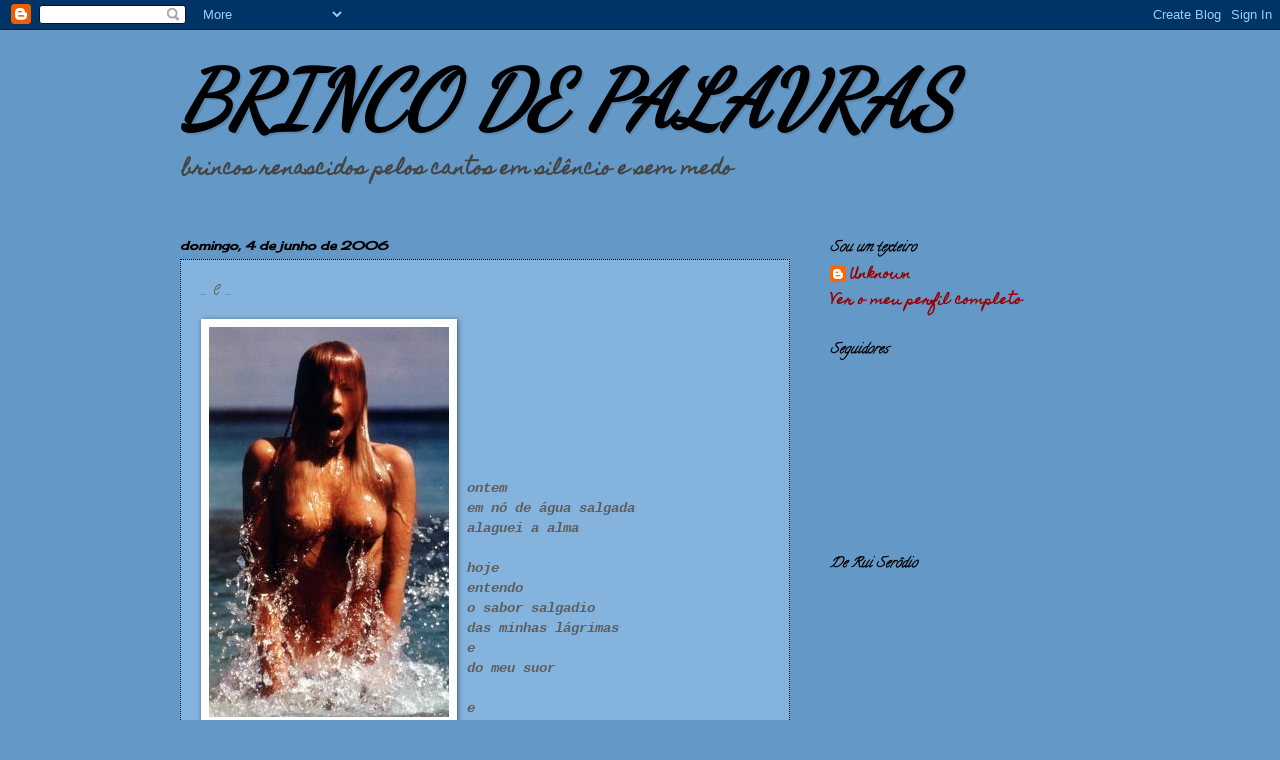

--- FILE ---
content_type: text/html; charset=UTF-8
request_url: https://brincosdepalavra.blogspot.com/2006/06/e.html?showComment=1149586620000
body_size: 12905
content:
<!DOCTYPE html>
<html class='v2' dir='ltr' lang='pt-PT'>
<head>
<link href='https://www.blogger.com/static/v1/widgets/335934321-css_bundle_v2.css' rel='stylesheet' type='text/css'/>
<meta content='width=1100' name='viewport'/>
<meta content='text/html; charset=UTF-8' http-equiv='Content-Type'/>
<meta content='blogger' name='generator'/>
<link href='https://brincosdepalavra.blogspot.com/favicon.ico' rel='icon' type='image/x-icon'/>
<link href='http://brincosdepalavra.blogspot.com/2006/06/e.html' rel='canonical'/>
<link rel="alternate" type="application/atom+xml" title="BRINCO DE PALAVRAS - Atom" href="https://brincosdepalavra.blogspot.com/feeds/posts/default" />
<link rel="alternate" type="application/rss+xml" title="BRINCO DE PALAVRAS - RSS" href="https://brincosdepalavra.blogspot.com/feeds/posts/default?alt=rss" />
<link rel="service.post" type="application/atom+xml" title="BRINCO DE PALAVRAS - Atom" href="https://www.blogger.com/feeds/22059098/posts/default" />

<link rel="alternate" type="application/atom+xml" title="BRINCO DE PALAVRAS - Atom" href="https://brincosdepalavra.blogspot.com/feeds/114941853478340869/comments/default" />
<!--Can't find substitution for tag [blog.ieCssRetrofitLinks]-->
<link href='http://photos1.blogger.com/blogger/7614/2238/320/pirelli_berlim_f_007.jpg' rel='image_src'/>
<meta content='http://brincosdepalavra.blogspot.com/2006/06/e.html' property='og:url'/>
<meta content='... e ...' property='og:title'/>
<meta content='ontem em nó de água salgada alaguei a alma hoje entendo o sabor salgadio das minhas lágrimas e do meu suor e na tua boca e nos teus lábios e...' property='og:description'/>
<meta content='https://lh3.googleusercontent.com/blogger_img_proxy/AEn0k_tpEaEXGCJPTnJ8Kh0bF6figAXAavZtRoF1DN0ZDNVXkYEoQm-hZOXI3pNB1sXGM1B_V02KAKMQjG_QEADF2xGAGN5FsmubdDs3Jfitr8nQQbIsFUHoKsrh8M_lzCl_g1k9OBGBqfQ_xLf38js=w1200-h630-p-k-no-nu' property='og:image'/>
<title>BRINCO DE PALAVRAS: ... e ...</title>
<style type='text/css'>@font-face{font-family:'Calligraffitti';font-style:normal;font-weight:400;font-display:swap;src:url(//fonts.gstatic.com/s/calligraffitti/v20/46k2lbT3XjDVqJw3DCmCFjE0vkFeOZdjppN_.woff2)format('woff2');unicode-range:U+0000-00FF,U+0131,U+0152-0153,U+02BB-02BC,U+02C6,U+02DA,U+02DC,U+0304,U+0308,U+0329,U+2000-206F,U+20AC,U+2122,U+2191,U+2193,U+2212,U+2215,U+FEFF,U+FFFD;}@font-face{font-family:'Cherry Cream Soda';font-style:normal;font-weight:400;font-display:swap;src:url(//fonts.gstatic.com/s/cherrycreamsoda/v21/UMBIrOxBrW6w2FFyi9paG0fdVdRciQd9A98ZD47H.woff2)format('woff2');unicode-range:U+0000-00FF,U+0131,U+0152-0153,U+02BB-02BC,U+02C6,U+02DA,U+02DC,U+0304,U+0308,U+0329,U+2000-206F,U+20AC,U+2122,U+2191,U+2193,U+2212,U+2215,U+FEFF,U+FFFD;}@font-face{font-family:'Dancing Script';font-style:normal;font-weight:400;font-display:swap;src:url(//fonts.gstatic.com/s/dancingscript/v29/If2cXTr6YS-zF4S-kcSWSVi_sxjsohD9F50Ruu7BMSo3Rep8hNX6plRPjLo.woff2)format('woff2');unicode-range:U+0102-0103,U+0110-0111,U+0128-0129,U+0168-0169,U+01A0-01A1,U+01AF-01B0,U+0300-0301,U+0303-0304,U+0308-0309,U+0323,U+0329,U+1EA0-1EF9,U+20AB;}@font-face{font-family:'Dancing Script';font-style:normal;font-weight:400;font-display:swap;src:url(//fonts.gstatic.com/s/dancingscript/v29/If2cXTr6YS-zF4S-kcSWSVi_sxjsohD9F50Ruu7BMSo3ROp8hNX6plRPjLo.woff2)format('woff2');unicode-range:U+0100-02BA,U+02BD-02C5,U+02C7-02CC,U+02CE-02D7,U+02DD-02FF,U+0304,U+0308,U+0329,U+1D00-1DBF,U+1E00-1E9F,U+1EF2-1EFF,U+2020,U+20A0-20AB,U+20AD-20C0,U+2113,U+2C60-2C7F,U+A720-A7FF;}@font-face{font-family:'Dancing Script';font-style:normal;font-weight:400;font-display:swap;src:url(//fonts.gstatic.com/s/dancingscript/v29/If2cXTr6YS-zF4S-kcSWSVi_sxjsohD9F50Ruu7BMSo3Sup8hNX6plRP.woff2)format('woff2');unicode-range:U+0000-00FF,U+0131,U+0152-0153,U+02BB-02BC,U+02C6,U+02DA,U+02DC,U+0304,U+0308,U+0329,U+2000-206F,U+20AC,U+2122,U+2191,U+2193,U+2212,U+2215,U+FEFF,U+FFFD;}@font-face{font-family:'Homemade Apple';font-style:normal;font-weight:400;font-display:swap;src:url(//fonts.gstatic.com/s/homemadeapple/v24/Qw3EZQFXECDrI2q789EKQZJob0x6XHgOiJM6.woff2)format('woff2');unicode-range:U+0000-00FF,U+0131,U+0152-0153,U+02BB-02BC,U+02C6,U+02DA,U+02DC,U+0304,U+0308,U+0329,U+2000-206F,U+20AC,U+2122,U+2191,U+2193,U+2212,U+2215,U+FEFF,U+FFFD;}</style>
<style id='page-skin-1' type='text/css'><!--
/*
-----------------------------------------------
Blogger Template Style
Name:     Watermark
Designer: Blogger
URL:      www.blogger.com
----------------------------------------------- */
/* Use this with templates/1ktemplate-*.html */
/* Content
----------------------------------------------- */
body {
font: normal bold 14px Homemade Apple;
color: #5e5e5e;
background: #6498c6 none no-repeat scroll center center;
}
html body .content-outer {
min-width: 0;
max-width: 100%;
width: 100%;
}
.content-outer {
font-size: 92%;
}
a:link {
text-decoration:none;
color: #990000;
}
a:visited {
text-decoration:none;
color: #990000;
}
a:hover {
text-decoration:underline;
color: #990000;
}
.body-fauxcolumns .cap-top {
margin-top: 30px;
background: #6498c6 none no-repeat scroll center center;
height: 121px;
}
.content-inner {
padding: 0;
}
/* Header
----------------------------------------------- */
.header-inner .Header .titlewrapper,
.header-inner .Header .descriptionwrapper {
padding-left: 20px;
padding-right: 20px;
}
.Header h1 {
font: italic bold 80px Dancing Script;
color: #000000;
text-shadow: 2px 2px rgba(0, 0, 0, .1);
}
.Header h1 a {
color: #000000;
}
.Header .description {
font-size: 140%;
color: #444444;
}
/* Tabs
----------------------------------------------- */
.tabs-inner .section {
margin: 0 20px;
}
.tabs-inner .PageList, .tabs-inner .LinkList, .tabs-inner .Labels {
margin-left: -11px;
margin-right: -11px;
background-color: transparent;
border-top: 0 solid #ffffff;
border-bottom: 0 solid #ffffff;
-moz-box-shadow: 0 0 0 rgba(0, 0, 0, .3);
-webkit-box-shadow: 0 0 0 rgba(0, 0, 0, .3);
-goog-ms-box-shadow: 0 0 0 rgba(0, 0, 0, .3);
box-shadow: 0 0 0 rgba(0, 0, 0, .3);
}
.tabs-inner .PageList .widget-content,
.tabs-inner .LinkList .widget-content,
.tabs-inner .Labels .widget-content {
margin: -3px -11px;
background: transparent none  no-repeat scroll right;
}
.tabs-inner .widget ul {
padding: 2px 25px;
max-height: 34px;
background: transparent none no-repeat scroll left;
}
.tabs-inner .widget li {
border: none;
}
.tabs-inner .widget li a {
display: inline-block;
padding: .25em 1em;
font: normal normal 8px Calligraffitti;
color: #000000;
border-right: 1px solid #3d85c6;
}
.tabs-inner .widget li:first-child a {
border-left: 1px solid #3d85c6;
}
.tabs-inner .widget li.selected a, .tabs-inner .widget li a:hover {
color: #000000;
}
/* Headings
----------------------------------------------- */
h2 {
font: italic bold 14px Calligraffitti;
color: #000000;
margin: 0 0 .5em;
}
h2.date-header {
font: italic bold 12px Cherry Cream Soda;
color: #000000;
}
/* Main
----------------------------------------------- */
.main-inner .column-center-inner,
.main-inner .column-left-inner,
.main-inner .column-right-inner {
padding: 0 5px;
}
.main-outer {
margin-top: 0;
background: transparent none no-repeat scroll top left;
}
.main-inner {
padding-top: 30px;
}
.main-cap-top {
position: relative;
}
.main-cap-top .cap-right {
position: absolute;
height: 0;
width: 100%;
bottom: 0;
background: transparent none repeat-x scroll bottom center;
}
.main-cap-top .cap-left {
position: absolute;
height: 245px;
width: 280px;
right: 0;
bottom: 0;
background: transparent none no-repeat scroll bottom left;
}
/* Posts
----------------------------------------------- */
.post-outer {
padding: 15px 20px;
margin: 0 0 25px;
background: #3381c6 url(https://resources.blogblog.com/blogblog/data/1kt/watermark/post_background_birds.png) repeat scroll top left;
_background-image: none;
border: dotted 1px #000000;
-moz-box-shadow: 0 0 0 rgba(0, 0, 0, .1);
-webkit-box-shadow: 0 0 0 rgba(0, 0, 0, .1);
-goog-ms-box-shadow: 0 0 0 rgba(0, 0, 0, .1);
box-shadow: 0 0 0 rgba(0, 0, 0, .1);
}
h3.post-title {
font: normal normal 20px Calligraffitti;
margin: 0;
}
.comments h4 {
font: normal normal 20px Calligraffitti;
margin: 1em 0 0;
}
.post-body {
font-size: 105%;
line-height: 1.5;
position: relative;
}
.post-header {
margin: 0 0 1em;
color: #990000;
}
.post-footer {
margin: 10px 0 0;
padding: 10px 0 0;
color: #990000;
border-top: dashed 1px #000000;
}
#blog-pager {
font-size: 140%
}
#comments .comment-author {
padding-top: 1.5em;
border-top: dashed 1px #000000;
background-position: 0 1.5em;
}
#comments .comment-author:first-child {
padding-top: 0;
border-top: none;
}
.avatar-image-container {
margin: .2em 0 0;
}
/* Comments
----------------------------------------------- */
.comments .comments-content .icon.blog-author {
background-repeat: no-repeat;
background-image: url([data-uri]);
}
.comments .comments-content .loadmore a {
border-top: 1px solid #000000;
border-bottom: 1px solid #000000;
}
.comments .continue {
border-top: 2px solid #000000;
}
/* Widgets
----------------------------------------------- */
.widget ul, .widget #ArchiveList ul.flat {
padding: 0;
list-style: none;
}
.widget ul li, .widget #ArchiveList ul.flat li {
padding: .35em 0;
text-indent: 0;
border-top: dashed 1px #000000;
}
.widget ul li:first-child, .widget #ArchiveList ul.flat li:first-child {
border-top: none;
}
.widget .post-body ul {
list-style: disc;
}
.widget .post-body ul li {
border: none;
}
.widget .zippy {
color: #000000;
}
.post-body img, .post-body .tr-caption-container, .Profile img, .Image img,
.BlogList .item-thumbnail img {
padding: 5px;
background: #fff;
-moz-box-shadow: 1px 1px 5px rgba(0, 0, 0, .5);
-webkit-box-shadow: 1px 1px 5px rgba(0, 0, 0, .5);
-goog-ms-box-shadow: 1px 1px 5px rgba(0, 0, 0, .5);
box-shadow: 1px 1px 5px rgba(0, 0, 0, .5);
}
.post-body img, .post-body .tr-caption-container {
padding: 8px;
}
.post-body .tr-caption-container {
color: #333333;
}
.post-body .tr-caption-container img {
padding: 0;
background: transparent;
border: none;
-moz-box-shadow: 0 0 0 rgba(0, 0, 0, .1);
-webkit-box-shadow: 0 0 0 rgba(0, 0, 0, .1);
-goog-ms-box-shadow: 0 0 0 rgba(0, 0, 0, .1);
box-shadow: 0 0 0 rgba(0, 0, 0, .1);
}
/* Footer
----------------------------------------------- */
.footer-outer {
color:#a2bdd0;
background: #00b488 url(https://resources.blogblog.com/blogblog/data/1kt/watermark/body_background_navigator.png) repeat scroll top left;
}
.footer-outer a {
color: #3d85c6;
}
.footer-outer a:visited {
color: #cc0000;
}
.footer-outer a:hover {
color: #cc0000;
}
.footer-outer .widget h2 {
color: #c3dcf0;
}
/* Mobile
----------------------------------------------- */
body.mobile  {
background-size: 100% auto;
}
.mobile .body-fauxcolumn-outer {
background: transparent none repeat scroll top left;
}
html .mobile .mobile-date-outer {
border-bottom: none;
background: #3381c6 url(https://resources.blogblog.com/blogblog/data/1kt/watermark/post_background_birds.png) repeat scroll top left;
_background-image: none;
margin-bottom: 10px;
}
.mobile .main-inner .date-outer {
padding: 0;
}
.mobile .main-inner .date-header {
margin: 10px;
}
.mobile .main-cap-top {
z-index: -1;
}
.mobile .content-outer {
font-size: 100%;
}
.mobile .post-outer {
padding: 10px;
}
.mobile .main-cap-top .cap-left {
background: transparent none no-repeat scroll bottom left;
}
.mobile .body-fauxcolumns .cap-top {
margin: 0;
}
.mobile-link-button {
background: #3381c6 url(https://resources.blogblog.com/blogblog/data/1kt/watermark/post_background_birds.png) repeat scroll top left;
}
.mobile-link-button a:link, .mobile-link-button a:visited {
color: #990000;
}
.mobile-index-date .date-header {
color: #000000;
}
.mobile-index-contents {
color: #5e5e5e;
}
.mobile .tabs-inner .section {
margin: 0;
}
.mobile .tabs-inner .PageList {
margin-left: 0;
margin-right: 0;
}
.mobile .tabs-inner .PageList .widget-content {
margin: 0;
color: #000000;
background: #3381c6 url(https://resources.blogblog.com/blogblog/data/1kt/watermark/post_background_birds.png) repeat scroll top left;
}
.mobile .tabs-inner .PageList .widget-content .pagelist-arrow {
border-left: 1px solid #3d85c6;
}

--></style>
<style id='template-skin-1' type='text/css'><!--
body {
min-width: 960px;
}
.content-outer, .content-fauxcolumn-outer, .region-inner {
min-width: 960px;
max-width: 960px;
_width: 960px;
}
.main-inner .columns {
padding-left: 0;
padding-right: 310px;
}
.main-inner .fauxcolumn-center-outer {
left: 0;
right: 310px;
/* IE6 does not respect left and right together */
_width: expression(this.parentNode.offsetWidth -
parseInt("0") -
parseInt("310px") + 'px');
}
.main-inner .fauxcolumn-left-outer {
width: 0;
}
.main-inner .fauxcolumn-right-outer {
width: 310px;
}
.main-inner .column-left-outer {
width: 0;
right: 100%;
margin-left: -0;
}
.main-inner .column-right-outer {
width: 310px;
margin-right: -310px;
}
#layout {
min-width: 0;
}
#layout .content-outer {
min-width: 0;
width: 800px;
}
#layout .region-inner {
min-width: 0;
width: auto;
}
body#layout div.add_widget {
padding: 8px;
}
body#layout div.add_widget a {
margin-left: 32px;
}
--></style>
<link href='https://www.blogger.com/dyn-css/authorization.css?targetBlogID=22059098&amp;zx=a18b3ca6-7219-41ee-ab0c-9ac76e0df58f' media='none' onload='if(media!=&#39;all&#39;)media=&#39;all&#39;' rel='stylesheet'/><noscript><link href='https://www.blogger.com/dyn-css/authorization.css?targetBlogID=22059098&amp;zx=a18b3ca6-7219-41ee-ab0c-9ac76e0df58f' rel='stylesheet'/></noscript>
<meta name='google-adsense-platform-account' content='ca-host-pub-1556223355139109'/>
<meta name='google-adsense-platform-domain' content='blogspot.com'/>

</head>
<body class='loading variant-birds'>
<div class='navbar section' id='navbar' name='Navbar'><div class='widget Navbar' data-version='1' id='Navbar1'><script type="text/javascript">
    function setAttributeOnload(object, attribute, val) {
      if(window.addEventListener) {
        window.addEventListener('load',
          function(){ object[attribute] = val; }, false);
      } else {
        window.attachEvent('onload', function(){ object[attribute] = val; });
      }
    }
  </script>
<div id="navbar-iframe-container"></div>
<script type="text/javascript" src="https://apis.google.com/js/platform.js"></script>
<script type="text/javascript">
      gapi.load("gapi.iframes:gapi.iframes.style.bubble", function() {
        if (gapi.iframes && gapi.iframes.getContext) {
          gapi.iframes.getContext().openChild({
              url: 'https://www.blogger.com/navbar/22059098?po\x3d114941853478340869\x26origin\x3dhttps://brincosdepalavra.blogspot.com',
              where: document.getElementById("navbar-iframe-container"),
              id: "navbar-iframe"
          });
        }
      });
    </script><script type="text/javascript">
(function() {
var script = document.createElement('script');
script.type = 'text/javascript';
script.src = '//pagead2.googlesyndication.com/pagead/js/google_top_exp.js';
var head = document.getElementsByTagName('head')[0];
if (head) {
head.appendChild(script);
}})();
</script>
</div></div>
<div class='body-fauxcolumns'>
<div class='fauxcolumn-outer body-fauxcolumn-outer'>
<div class='cap-top'>
<div class='cap-left'></div>
<div class='cap-right'></div>
</div>
<div class='fauxborder-left'>
<div class='fauxborder-right'></div>
<div class='fauxcolumn-inner'>
</div>
</div>
<div class='cap-bottom'>
<div class='cap-left'></div>
<div class='cap-right'></div>
</div>
</div>
</div>
<div class='content'>
<div class='content-fauxcolumns'>
<div class='fauxcolumn-outer content-fauxcolumn-outer'>
<div class='cap-top'>
<div class='cap-left'></div>
<div class='cap-right'></div>
</div>
<div class='fauxborder-left'>
<div class='fauxborder-right'></div>
<div class='fauxcolumn-inner'>
</div>
</div>
<div class='cap-bottom'>
<div class='cap-left'></div>
<div class='cap-right'></div>
</div>
</div>
</div>
<div class='content-outer'>
<div class='content-cap-top cap-top'>
<div class='cap-left'></div>
<div class='cap-right'></div>
</div>
<div class='fauxborder-left content-fauxborder-left'>
<div class='fauxborder-right content-fauxborder-right'></div>
<div class='content-inner'>
<header>
<div class='header-outer'>
<div class='header-cap-top cap-top'>
<div class='cap-left'></div>
<div class='cap-right'></div>
</div>
<div class='fauxborder-left header-fauxborder-left'>
<div class='fauxborder-right header-fauxborder-right'></div>
<div class='region-inner header-inner'>
<div class='header section' id='header' name='Cabeçalho'><div class='widget Header' data-version='1' id='Header1'>
<div id='header-inner'>
<div class='titlewrapper'>
<h1 class='title'>
<a href='https://brincosdepalavra.blogspot.com/'>
BRINCO DE PALAVRAS
</a>
</h1>
</div>
<div class='descriptionwrapper'>
<p class='description'><span>brincos renascidos  
pelos cantos 
em silêncio
e sem medo</span></p>
</div>
</div>
</div></div>
</div>
</div>
<div class='header-cap-bottom cap-bottom'>
<div class='cap-left'></div>
<div class='cap-right'></div>
</div>
</div>
</header>
<div class='tabs-outer'>
<div class='tabs-cap-top cap-top'>
<div class='cap-left'></div>
<div class='cap-right'></div>
</div>
<div class='fauxborder-left tabs-fauxborder-left'>
<div class='fauxborder-right tabs-fauxborder-right'></div>
<div class='region-inner tabs-inner'>
<div class='tabs no-items section' id='crosscol' name='Entre colunas'></div>
<div class='tabs no-items section' id='crosscol-overflow' name='Cross-Column 2'></div>
</div>
</div>
<div class='tabs-cap-bottom cap-bottom'>
<div class='cap-left'></div>
<div class='cap-right'></div>
</div>
</div>
<div class='main-outer'>
<div class='main-cap-top cap-top'>
<div class='cap-left'></div>
<div class='cap-right'></div>
</div>
<div class='fauxborder-left main-fauxborder-left'>
<div class='fauxborder-right main-fauxborder-right'></div>
<div class='region-inner main-inner'>
<div class='columns fauxcolumns'>
<div class='fauxcolumn-outer fauxcolumn-center-outer'>
<div class='cap-top'>
<div class='cap-left'></div>
<div class='cap-right'></div>
</div>
<div class='fauxborder-left'>
<div class='fauxborder-right'></div>
<div class='fauxcolumn-inner'>
</div>
</div>
<div class='cap-bottom'>
<div class='cap-left'></div>
<div class='cap-right'></div>
</div>
</div>
<div class='fauxcolumn-outer fauxcolumn-left-outer'>
<div class='cap-top'>
<div class='cap-left'></div>
<div class='cap-right'></div>
</div>
<div class='fauxborder-left'>
<div class='fauxborder-right'></div>
<div class='fauxcolumn-inner'>
</div>
</div>
<div class='cap-bottom'>
<div class='cap-left'></div>
<div class='cap-right'></div>
</div>
</div>
<div class='fauxcolumn-outer fauxcolumn-right-outer'>
<div class='cap-top'>
<div class='cap-left'></div>
<div class='cap-right'></div>
</div>
<div class='fauxborder-left'>
<div class='fauxborder-right'></div>
<div class='fauxcolumn-inner'>
</div>
</div>
<div class='cap-bottom'>
<div class='cap-left'></div>
<div class='cap-right'></div>
</div>
</div>
<!-- corrects IE6 width calculation -->
<div class='columns-inner'>
<div class='column-center-outer'>
<div class='column-center-inner'>
<div class='main section' id='main' name='Principal'><div class='widget Blog' data-version='1' id='Blog1'>
<div class='blog-posts hfeed'>

          <div class="date-outer">
        
<h2 class='date-header'><span>domingo, 4 de junho de 2006</span></h2>

          <div class="date-posts">
        
<div class='post-outer'>
<div class='post hentry uncustomized-post-template' itemprop='blogPost' itemscope='itemscope' itemtype='http://schema.org/BlogPosting'>
<meta content='http://photos1.blogger.com/blogger/7614/2238/320/pirelli_berlim_f_007.jpg' itemprop='image_url'/>
<meta content='22059098' itemprop='blogId'/>
<meta content='114941853478340869' itemprop='postId'/>
<a name='114941853478340869'></a>
<h3 class='post-title entry-title' itemprop='name'>
... e ...
</h3>
<div class='post-header'>
<div class='post-header-line-1'></div>
</div>
<div class='post-body entry-content' id='post-body-114941853478340869' itemprop='description articleBody'>
<a href="//photos1.blogger.com/blogger/7614/2238/1600/pirelli_berlim_f_007.jpg" onblur="try {parent.deselectBloggerImageGracefully();} catch(e) {}"><img alt="" border="0" src="//photos1.blogger.com/blogger/7614/2238/320/pirelli_berlim_f_007.jpg" style="margin: 0pt 10px 10px 0pt; float: left; cursor: pointer;"></a><br /><span style="font-family:courier new;"><span style="font-weight: bold;"><span style="font-style: italic;"><br /><br /><br /><br /></span></span></span><br /><span style="font-family:courier new;"><span style="font-weight: bold;"><span style="font-style: italic;"></span></span></span><br /><span style="font-family:courier new;"><span style="font-weight: bold;"><span style="font-style: italic;"></span></span></span><br /><span style="font-size:100%;"><span style="font-family:courier new;"><span style="font-weight: bold;"><span style="font-style: italic;">ontem<br />em nó de água salgada<br />alaguei a alma<br /><br />hoje<br />entendo<br />o sabor salgadio<br />das minhas lágrimas<br />e<br />do meu suor<br /><br />e<br />na tua boca<br />e<br />nos teus lábios<br />e<br />a sede do mar<br />e<br />a sede de mim em ti<br />e<br />a sede de ti em mim<br /><br />um nó<br />de água salgada<br />nesta manhã </span></span></span><br /></span><br /><span style="font-weight: bold;"><span style="font-style: italic;"><span style=";font-family:lucida grande;font-size:78%;"  >daniel</span> </span></span>
<div style='clear: both;'></div>
</div>
<div class='post-footer'>
<div class='post-footer-line post-footer-line-1'>
<span class='post-author vcard'>
Publicada por
<span class='fn' itemprop='author' itemscope='itemscope' itemtype='http://schema.org/Person'>
<meta content='https://www.blogger.com/profile/14830573545208760276' itemprop='url'/>
<a class='g-profile' href='https://www.blogger.com/profile/14830573545208760276' rel='author' title='author profile'>
<span itemprop='name'>Unknown</span>
</a>
</span>
</span>
<span class='post-timestamp'>
à(s)
<meta content='http://brincosdepalavra.blogspot.com/2006/06/e.html' itemprop='url'/>
<a class='timestamp-link' href='https://brincosdepalavra.blogspot.com/2006/06/e.html' rel='bookmark' title='permanent link'><abbr class='published' itemprop='datePublished' title='2006-06-04T11:53:00+01:00'>11:53</abbr></a>
</span>
<span class='post-comment-link'>
</span>
<span class='post-icons'>
<span class='item-action'>
<a href='https://www.blogger.com/email-post/22059098/114941853478340869' title='Enviar a mensagem por correio electrónico'>
<img alt='' class='icon-action' height='13' src='https://resources.blogblog.com/img/icon18_email.gif' width='18'/>
</a>
</span>
<span class='item-control blog-admin pid-1204735505'>
<a href='https://www.blogger.com/post-edit.g?blogID=22059098&postID=114941853478340869&from=pencil' title='Editar mensagem'>
<img alt='' class='icon-action' height='18' src='https://resources.blogblog.com/img/icon18_edit_allbkg.gif' width='18'/>
</a>
</span>
</span>
<div class='post-share-buttons goog-inline-block'>
</div>
</div>
<div class='post-footer-line post-footer-line-2'>
<span class='post-labels'>
</span>
</div>
<div class='post-footer-line post-footer-line-3'>
<span class='post-location'>
</span>
</div>
</div>
</div>
<div class='comments' id='comments'>
<a name='comments'></a>
<h4>11 comentários:</h4>
<div id='Blog1_comments-block-wrapper'>
<dl class='avatar-comment-indent' id='comments-block'>
<dt class='comment-author ' id='c114946193567871741'>
<a name='c114946193567871741'></a>
<div class="avatar-image-container vcard"><span dir="ltr"><a href="https://www.blogger.com/profile/17449440011561244203" target="" rel="nofollow" onclick="" class="avatar-hovercard" id="av-114946193567871741-17449440011561244203"><img src="https://resources.blogblog.com/img/blank.gif" width="35" height="35" class="delayLoad" style="display: none;" longdesc="//4.bp.blogspot.com/_VNb8vPZmrRM/S1nZtdLnKpI/AAAAAAAADJM/jpBtcpjwXw0/S45-s35/1238234497751_f.jpg" alt="" title="Carla">

<noscript><img src="//4.bp.blogspot.com/_VNb8vPZmrRM/S1nZtdLnKpI/AAAAAAAADJM/jpBtcpjwXw0/S45-s35/1238234497751_f.jpg" width="35" height="35" class="photo" alt=""></noscript></a></span></div>
<a href='https://www.blogger.com/profile/17449440011561244203' rel='nofollow'>Carla</a>
disse...
</dt>
<dd class='comment-body' id='Blog1_cmt-114946193567871741'>
<p>
Beijos e boa semana.
</p>
</dd>
<dd class='comment-footer'>
<span class='comment-timestamp'>
<a href='https://brincosdepalavra.blogspot.com/2006/06/e.html?showComment=1149461880000#c114946193567871741' title='comment permalink'>
domingo, 04 junho, 2006
</a>
<span class='item-control blog-admin pid-2078250173'>
<a class='comment-delete' href='https://www.blogger.com/comment/delete/22059098/114946193567871741' title='Eliminar comentário'>
<img src='https://resources.blogblog.com/img/icon_delete13.gif'/>
</a>
</span>
</span>
</dd>
<dt class='comment-author blog-author' id='c114948705580471087'>
<a name='c114948705580471087'></a>
<div class="avatar-image-container avatar-stock"><span dir="ltr"><a href="https://www.blogger.com/profile/14830573545208760276" target="" rel="nofollow" onclick="" class="avatar-hovercard" id="av-114948705580471087-14830573545208760276"><img src="//www.blogger.com/img/blogger_logo_round_35.png" width="35" height="35" alt="" title="Unknown">

</a></span></div>
<a href='https://www.blogger.com/profile/14830573545208760276' rel='nofollow'>Unknown</a>
disse...
</dt>
<dd class='comment-body' id='Blog1_cmt-114948705580471087'>
<p>
Obrigado.<BR/>Bom trabalho.<BR/><BR/>Outros.<BR/>daniel
</p>
</dd>
<dd class='comment-footer'>
<span class='comment-timestamp'>
<a href='https://brincosdepalavra.blogspot.com/2006/06/e.html?showComment=1149487020000#c114948705580471087' title='comment permalink'>
segunda-feira, 05 junho, 2006
</a>
<span class='item-control blog-admin pid-1204735505'>
<a class='comment-delete' href='https://www.blogger.com/comment/delete/22059098/114948705580471087' title='Eliminar comentário'>
<img src='https://resources.blogblog.com/img/icon_delete13.gif'/>
</a>
</span>
</span>
</dd>
<dt class='comment-author ' id='c114950184140805398'>
<a name='c114950184140805398'></a>
<div class="avatar-image-container vcard"><span dir="ltr"><a href="https://www.blogger.com/profile/15512578239478104975" target="" rel="nofollow" onclick="" class="avatar-hovercard" id="av-114950184140805398-15512578239478104975"><img src="https://resources.blogblog.com/img/blank.gif" width="35" height="35" class="delayLoad" style="display: none;" longdesc="//3.bp.blogspot.com/-SX9eGLnO8dI/UL-08RGMo0I/AAAAAAAAEX8/Gr-IJktBaVQ/s35/ANABELA.jpg" alt="" title="Belinha">

<noscript><img src="//3.bp.blogspot.com/-SX9eGLnO8dI/UL-08RGMo0I/AAAAAAAAEX8/Gr-IJktBaVQ/s35/ANABELA.jpg" width="35" height="35" class="photo" alt=""></noscript></a></span></div>
<a href='https://www.blogger.com/profile/15512578239478104975' rel='nofollow'>Belinha</a>
disse...
</dt>
<dd class='comment-body' id='Blog1_cmt-114950184140805398'>
<p>
Já não me lembro do sabor das lágrimas que tantas vezes lambi...<BR/>Obrigada por me recordares que são salgadas...<BR/><BR/>De sal, sei o sabor do suor e da areia da praia...<BR/><BR/>Gostei muito deste jogo de sentidos.<BR/>Beijo,<BR/>*Bely*
</p>
</dd>
<dd class='comment-footer'>
<span class='comment-timestamp'>
<a href='https://brincosdepalavra.blogspot.com/2006/06/e.html?showComment=1149501840000#c114950184140805398' title='comment permalink'>
segunda-feira, 05 junho, 2006
</a>
<span class='item-control blog-admin pid-336159918'>
<a class='comment-delete' href='https://www.blogger.com/comment/delete/22059098/114950184140805398' title='Eliminar comentário'>
<img src='https://resources.blogblog.com/img/icon_delete13.gif'/>
</a>
</span>
</span>
</dd>
<dt class='comment-author ' id='c114950398129263439'>
<a name='c114950398129263439'></a>
<div class="avatar-image-container avatar-stock"><span dir="ltr"><img src="//resources.blogblog.com/img/blank.gif" width="35" height="35" alt="" title="An&oacute;nimo">

</span></div>
Anónimo
disse...
</dt>
<dd class='comment-body' id='Blog1_cmt-114950398129263439'>
<p>
De sal conheço o sabor das minhas lágrimas!<BR/>De sal gosto mais o sabor dos corpos!<BR/>Bjs
</p>
</dd>
<dd class='comment-footer'>
<span class='comment-timestamp'>
<a href='https://brincosdepalavra.blogspot.com/2006/06/e.html?showComment=1149503940000#c114950398129263439' title='comment permalink'>
segunda-feira, 05 junho, 2006
</a>
<span class='item-control blog-admin pid-1687687086'>
<a class='comment-delete' href='https://www.blogger.com/comment/delete/22059098/114950398129263439' title='Eliminar comentário'>
<img src='https://resources.blogblog.com/img/icon_delete13.gif'/>
</a>
</span>
</span>
</dd>
<dt class='comment-author ' id='c114950551154266314'>
<a name='c114950551154266314'></a>
<div class="avatar-image-container avatar-stock"><span dir="ltr"><a href="https://www.blogger.com/profile/00267181269009500034" target="" rel="nofollow" onclick="" class="avatar-hovercard" id="av-114950551154266314-00267181269009500034"><img src="//www.blogger.com/img/blogger_logo_round_35.png" width="35" height="35" alt="" title="Unknown">

</a></span></div>
<a href='https://www.blogger.com/profile/00267181269009500034' rel='nofollow'>Unknown</a>
disse...
</dt>
<dd class='comment-body' id='Blog1_cmt-114950551154266314'>
<p>
perdi.me no nó de agua salgada... <BR/><BR/>beijo
</p>
</dd>
<dd class='comment-footer'>
<span class='comment-timestamp'>
<a href='https://brincosdepalavra.blogspot.com/2006/06/e.html?showComment=1149505500000#c114950551154266314' title='comment permalink'>
segunda-feira, 05 junho, 2006
</a>
<span class='item-control blog-admin pid-382913145'>
<a class='comment-delete' href='https://www.blogger.com/comment/delete/22059098/114950551154266314' title='Eliminar comentário'>
<img src='https://resources.blogblog.com/img/icon_delete13.gif'/>
</a>
</span>
</span>
</dd>
<dt class='comment-author ' id='c114950674675999612'>
<a name='c114950674675999612'></a>
<div class="avatar-image-container vcard"><span dir="ltr"><a href="https://www.blogger.com/profile/14962811567156719351" target="" rel="nofollow" onclick="" class="avatar-hovercard" id="av-114950674675999612-14962811567156719351"><img src="https://resources.blogblog.com/img/blank.gif" width="35" height="35" class="delayLoad" style="display: none;" longdesc="//2.bp.blogspot.com/_7zKn8CFDT4Y/ShhRWNxnk_I/AAAAAAAAANo/FsDaYrPQp4Q/S45-s35/varias%2Bfotos%2B021.JPG" alt="" title="lisa">

<noscript><img src="//2.bp.blogspot.com/_7zKn8CFDT4Y/ShhRWNxnk_I/AAAAAAAAANo/FsDaYrPQp4Q/S45-s35/varias%2Bfotos%2B021.JPG" width="35" height="35" class="photo" alt=""></noscript></a></span></div>
<a href='https://www.blogger.com/profile/14962811567156719351' rel='nofollow'>lisa</a>
disse...
</dt>
<dd class='comment-body' id='Blog1_cmt-114950674675999612'>
<p>
Alaguei a alma ao ler-te.<BR/><BR/>Beijo.
</p>
</dd>
<dd class='comment-footer'>
<span class='comment-timestamp'>
<a href='https://brincosdepalavra.blogspot.com/2006/06/e.html?showComment=1149506700000#c114950674675999612' title='comment permalink'>
segunda-feira, 05 junho, 2006
</a>
<span class='item-control blog-admin pid-806735002'>
<a class='comment-delete' href='https://www.blogger.com/comment/delete/22059098/114950674675999612' title='Eliminar comentário'>
<img src='https://resources.blogblog.com/img/icon_delete13.gif'/>
</a>
</span>
</span>
</dd>
<dt class='comment-author blog-author' id='c114958646273730870'>
<a name='c114958646273730870'></a>
<div class="avatar-image-container avatar-stock"><span dir="ltr"><a href="https://www.blogger.com/profile/14830573545208760276" target="" rel="nofollow" onclick="" class="avatar-hovercard" id="av-114958646273730870-14830573545208760276"><img src="//www.blogger.com/img/blogger_logo_round_35.png" width="35" height="35" alt="" title="Unknown">

</a></span></div>
<a href='https://www.blogger.com/profile/14830573545208760276' rel='nofollow'>Unknown</a>
disse...
</dt>
<dd class='comment-body' id='Blog1_cmt-114958646273730870'>
<p>
"belynha"<BR/>Partilho o sal, o "brinco" e os sentidos.<BR/><BR/>Outro.<BR/>daniel
</p>
</dd>
<dd class='comment-footer'>
<span class='comment-timestamp'>
<a href='https://brincosdepalavra.blogspot.com/2006/06/e.html?showComment=1149586440000#c114958646273730870' title='comment permalink'>
terça-feira, 06 junho, 2006
</a>
<span class='item-control blog-admin pid-1204735505'>
<a class='comment-delete' href='https://www.blogger.com/comment/delete/22059098/114958646273730870' title='Eliminar comentário'>
<img src='https://resources.blogblog.com/img/icon_delete13.gif'/>
</a>
</span>
</span>
</dd>
<dt class='comment-author blog-author' id='c114958667082450946'>
<a name='c114958667082450946'></a>
<div class="avatar-image-container avatar-stock"><span dir="ltr"><a href="https://www.blogger.com/profile/14830573545208760276" target="" rel="nofollow" onclick="" class="avatar-hovercard" id="av-114958667082450946-14830573545208760276"><img src="//www.blogger.com/img/blogger_logo_round_35.png" width="35" height="35" alt="" title="Unknown">

</a></span></div>
<a href='https://www.blogger.com/profile/14830573545208760276' rel='nofollow'>Unknown</a>
disse...
</dt>
<dd class='comment-body' id='Blog1_cmt-114958667082450946'>
<p>
"o'sanji"<BR/>O salgadio está nas lágrimas e nos corpos...e em.<BR/>Só no seu sabor se sabe quanto sem sal é, por voezes, a vida.
</p>
</dd>
<dd class='comment-footer'>
<span class='comment-timestamp'>
<a href='https://brincosdepalavra.blogspot.com/2006/06/e.html?showComment=1149586620000#c114958667082450946' title='comment permalink'>
terça-feira, 06 junho, 2006
</a>
<span class='item-control blog-admin pid-1204735505'>
<a class='comment-delete' href='https://www.blogger.com/comment/delete/22059098/114958667082450946' title='Eliminar comentário'>
<img src='https://resources.blogblog.com/img/icon_delete13.gif'/>
</a>
</span>
</span>
</dd>
<dt class='comment-author blog-author' id='c114958683226899013'>
<a name='c114958683226899013'></a>
<div class="avatar-image-container avatar-stock"><span dir="ltr"><a href="https://www.blogger.com/profile/14830573545208760276" target="" rel="nofollow" onclick="" class="avatar-hovercard" id="av-114958683226899013-14830573545208760276"><img src="//www.blogger.com/img/blogger_logo_round_35.png" width="35" height="35" alt="" title="Unknown">

</a></span></div>
<a href='https://www.blogger.com/profile/14830573545208760276' rel='nofollow'>Unknown</a>
disse...
</dt>
<dd class='comment-body' id='Blog1_cmt-114958683226899013'>
<p>
"ailéh"<BR/>Espero que te reencontres...<BR/><BR/>Outro.<BR/>daniel
</p>
</dd>
<dd class='comment-footer'>
<span class='comment-timestamp'>
<a href='https://brincosdepalavra.blogspot.com/2006/06/e.html?showComment=1149586800000#c114958683226899013' title='comment permalink'>
terça-feira, 06 junho, 2006
</a>
<span class='item-control blog-admin pid-1204735505'>
<a class='comment-delete' href='https://www.blogger.com/comment/delete/22059098/114958683226899013' title='Eliminar comentário'>
<img src='https://resources.blogblog.com/img/icon_delete13.gif'/>
</a>
</span>
</span>
</dd>
<dt class='comment-author blog-author' id='c114958691488431545'>
<a name='c114958691488431545'></a>
<div class="avatar-image-container avatar-stock"><span dir="ltr"><a href="https://www.blogger.com/profile/14830573545208760276" target="" rel="nofollow" onclick="" class="avatar-hovercard" id="av-114958691488431545-14830573545208760276"><img src="//www.blogger.com/img/blogger_logo_round_35.png" width="35" height="35" alt="" title="Unknown">

</a></span></div>
<a href='https://www.blogger.com/profile/14830573545208760276' rel='nofollow'>Unknown</a>
disse...
</dt>
<dd class='comment-body' id='Blog1_cmt-114958691488431545'>
<p>
"lisa"<BR/>Frescura? Gelo?<BR/><BR/>Outro.<BR/>daniel
</p>
</dd>
<dd class='comment-footer'>
<span class='comment-timestamp'>
<a href='https://brincosdepalavra.blogspot.com/2006/06/e.html?showComment=1149586860000#c114958691488431545' title='comment permalink'>
terça-feira, 06 junho, 2006
</a>
<span class='item-control blog-admin pid-1204735505'>
<a class='comment-delete' href='https://www.blogger.com/comment/delete/22059098/114958691488431545' title='Eliminar comentário'>
<img src='https://resources.blogblog.com/img/icon_delete13.gif'/>
</a>
</span>
</span>
</dd>
<dt class='comment-author ' id='c115004183429324295'>
<a name='c115004183429324295'></a>
<div class="avatar-image-container avatar-stock"><span dir="ltr"><img src="//resources.blogblog.com/img/blank.gif" width="35" height="35" alt="" title="An&oacute;nimo">

</span></div>
Anónimo
disse...
</dt>
<dd class='comment-body' id='Blog1_cmt-115004183429324295'>
<p>
I say briefly: Best! Useful information. Good job guys.<BR/><A HREF="http://447.tagn.info/" REL="nofollow">&raquo;</A>
</p>
</dd>
<dd class='comment-footer'>
<span class='comment-timestamp'>
<a href='https://brincosdepalavra.blogspot.com/2006/06/e.html?showComment=1150041780000#c115004183429324295' title='comment permalink'>
domingo, 11 junho, 2006
</a>
<span class='item-control blog-admin pid-1687687086'>
<a class='comment-delete' href='https://www.blogger.com/comment/delete/22059098/115004183429324295' title='Eliminar comentário'>
<img src='https://resources.blogblog.com/img/icon_delete13.gif'/>
</a>
</span>
</span>
</dd>
</dl>
</div>
<p class='comment-footer'>
<a href='https://www.blogger.com/comment/fullpage/post/22059098/114941853478340869' onclick='javascript:window.open(this.href, "bloggerPopup", "toolbar=0,location=0,statusbar=1,menubar=0,scrollbars=yes,width=640,height=500"); return false;'>Enviar um comentário</a>
</p>
</div>
</div>

        </div></div>
      
</div>
<div class='blog-pager' id='blog-pager'>
<span id='blog-pager-newer-link'>
<a class='blog-pager-newer-link' href='https://brincosdepalavra.blogspot.com/2006/06/dilogo-um.html' id='Blog1_blog-pager-newer-link' title='Mensagem mais recente'>Mensagem mais recente</a>
</span>
<span id='blog-pager-older-link'>
<a class='blog-pager-older-link' href='https://brincosdepalavra.blogspot.com/2006/06/o-texto-que-ela-no-ler.html' id='Blog1_blog-pager-older-link' title='Mensagem antiga'>Mensagem antiga</a>
</span>
<a class='home-link' href='https://brincosdepalavra.blogspot.com/'>Página inicial</a>
</div>
<div class='clear'></div>
<div class='post-feeds'>
<div class='feed-links'>
Subscrever:
<a class='feed-link' href='https://brincosdepalavra.blogspot.com/feeds/114941853478340869/comments/default' target='_blank' type='application/atom+xml'>Enviar feedback (Atom)</a>
</div>
</div>
</div></div>
</div>
</div>
<div class='column-left-outer'>
<div class='column-left-inner'>
<aside>
</aside>
</div>
</div>
<div class='column-right-outer'>
<div class='column-right-inner'>
<aside>
<div class='sidebar section' id='sidebar-right-1'><div class='widget Profile' data-version='1' id='Profile1'>
<h2>Sou um texteiro</h2>
<div class='widget-content'>
<dl class='profile-datablock'>
<dt class='profile-data'>
<a class='profile-name-link g-profile' href='https://www.blogger.com/profile/14830573545208760276' rel='author' style='background-image: url(//www.blogger.com/img/logo-16.png);'>
Unknown
</a>
</dt>
<dd class='profile-data'>
</dd>
</dl>
<a class='profile-link' href='https://www.blogger.com/profile/14830573545208760276' rel='author'>Ver o meu perfil completo</a>
<div class='clear'></div>
</div>
</div><div class='widget Followers' data-version='1' id='Followers1'>
<h2 class='title'>Seguidores</h2>
<div class='widget-content'>
<div id='Followers1-wrapper'>
<div style='margin-right:2px;'>
<div><script type="text/javascript" src="https://apis.google.com/js/platform.js"></script>
<div id="followers-iframe-container"></div>
<script type="text/javascript">
    window.followersIframe = null;
    function followersIframeOpen(url) {
      gapi.load("gapi.iframes", function() {
        if (gapi.iframes && gapi.iframes.getContext) {
          window.followersIframe = gapi.iframes.getContext().openChild({
            url: url,
            where: document.getElementById("followers-iframe-container"),
            messageHandlersFilter: gapi.iframes.CROSS_ORIGIN_IFRAMES_FILTER,
            messageHandlers: {
              '_ready': function(obj) {
                window.followersIframe.getIframeEl().height = obj.height;
              },
              'reset': function() {
                window.followersIframe.close();
                followersIframeOpen("https://www.blogger.com/followers/frame/22059098?colors\x3dCgt0cmFuc3BhcmVudBILdHJhbnNwYXJlbnQaByM1ZTVlNWUiByM5OTAwMDAqC3RyYW5zcGFyZW50MgcjMDAwMDAwOgcjNWU1ZTVlQgcjOTkwMDAwSgcjMDAwMDAwUgcjOTkwMDAwWgt0cmFuc3BhcmVudA%3D%3D\x26pageSize\x3d21\x26hl\x3dpt-PT\x26origin\x3dhttps://brincosdepalavra.blogspot.com");
              },
              'open': function(url) {
                window.followersIframe.close();
                followersIframeOpen(url);
              }
            }
          });
        }
      });
    }
    followersIframeOpen("https://www.blogger.com/followers/frame/22059098?colors\x3dCgt0cmFuc3BhcmVudBILdHJhbnNwYXJlbnQaByM1ZTVlNWUiByM5OTAwMDAqC3RyYW5zcGFyZW50MgcjMDAwMDAwOgcjNWU1ZTVlQgcjOTkwMDAwSgcjMDAwMDAwUgcjOTkwMDAwWgt0cmFuc3BhcmVudA%3D%3D\x26pageSize\x3d21\x26hl\x3dpt-PT\x26origin\x3dhttps://brincosdepalavra.blogspot.com");
  </script></div>
</div>
</div>
<div class='clear'></div>
</div>
</div><div class='widget HTML' data-version='1' id='HTML1'>
<h2 class='title'>De Rui Serôdio</h2>
<div class='widget-content'>
<iframe name="fairplayer" scrolling="no" frameborder="0" width="160" height="240" src="http://official.fm/tracks/296334?fairplayer=standard&autoplay=1"></iframe>
</div>
<div class='clear'></div>
</div><div class='widget BlogArchive' data-version='1' id='BlogArchive1'>
<h2>Arquivo do blogue</h2>
<div class='widget-content'>
<div id='ArchiveList'>
<div id='BlogArchive1_ArchiveList'>
<ul class='hierarchy'>
<li class='archivedate collapsed'>
<a class='toggle' href='javascript:void(0)'>
<span class='zippy'>

        &#9658;&#160;
      
</span>
</a>
<a class='post-count-link' href='https://brincosdepalavra.blogspot.com/2008/'>
2008
</a>
<span class='post-count' dir='ltr'>(10)</span>
<ul class='hierarchy'>
<li class='archivedate collapsed'>
<a class='toggle' href='javascript:void(0)'>
<span class='zippy'>

        &#9658;&#160;
      
</span>
</a>
<a class='post-count-link' href='https://brincosdepalavra.blogspot.com/2008/03/'>
março
</a>
<span class='post-count' dir='ltr'>(1)</span>
</li>
</ul>
<ul class='hierarchy'>
<li class='archivedate collapsed'>
<a class='toggle' href='javascript:void(0)'>
<span class='zippy'>

        &#9658;&#160;
      
</span>
</a>
<a class='post-count-link' href='https://brincosdepalavra.blogspot.com/2008/02/'>
fevereiro
</a>
<span class='post-count' dir='ltr'>(2)</span>
</li>
</ul>
<ul class='hierarchy'>
<li class='archivedate collapsed'>
<a class='toggle' href='javascript:void(0)'>
<span class='zippy'>

        &#9658;&#160;
      
</span>
</a>
<a class='post-count-link' href='https://brincosdepalavra.blogspot.com/2008/01/'>
janeiro
</a>
<span class='post-count' dir='ltr'>(7)</span>
</li>
</ul>
</li>
</ul>
<ul class='hierarchy'>
<li class='archivedate collapsed'>
<a class='toggle' href='javascript:void(0)'>
<span class='zippy'>

        &#9658;&#160;
      
</span>
</a>
<a class='post-count-link' href='https://brincosdepalavra.blogspot.com/2007/'>
2007
</a>
<span class='post-count' dir='ltr'>(156)</span>
<ul class='hierarchy'>
<li class='archivedate collapsed'>
<a class='toggle' href='javascript:void(0)'>
<span class='zippy'>

        &#9658;&#160;
      
</span>
</a>
<a class='post-count-link' href='https://brincosdepalavra.blogspot.com/2007/12/'>
dezembro
</a>
<span class='post-count' dir='ltr'>(9)</span>
</li>
</ul>
<ul class='hierarchy'>
<li class='archivedate collapsed'>
<a class='toggle' href='javascript:void(0)'>
<span class='zippy'>

        &#9658;&#160;
      
</span>
</a>
<a class='post-count-link' href='https://brincosdepalavra.blogspot.com/2007/11/'>
novembro
</a>
<span class='post-count' dir='ltr'>(10)</span>
</li>
</ul>
<ul class='hierarchy'>
<li class='archivedate collapsed'>
<a class='toggle' href='javascript:void(0)'>
<span class='zippy'>

        &#9658;&#160;
      
</span>
</a>
<a class='post-count-link' href='https://brincosdepalavra.blogspot.com/2007/10/'>
outubro
</a>
<span class='post-count' dir='ltr'>(11)</span>
</li>
</ul>
<ul class='hierarchy'>
<li class='archivedate collapsed'>
<a class='toggle' href='javascript:void(0)'>
<span class='zippy'>

        &#9658;&#160;
      
</span>
</a>
<a class='post-count-link' href='https://brincosdepalavra.blogspot.com/2007/09/'>
setembro
</a>
<span class='post-count' dir='ltr'>(9)</span>
</li>
</ul>
<ul class='hierarchy'>
<li class='archivedate collapsed'>
<a class='toggle' href='javascript:void(0)'>
<span class='zippy'>

        &#9658;&#160;
      
</span>
</a>
<a class='post-count-link' href='https://brincosdepalavra.blogspot.com/2007/08/'>
agosto
</a>
<span class='post-count' dir='ltr'>(10)</span>
</li>
</ul>
<ul class='hierarchy'>
<li class='archivedate collapsed'>
<a class='toggle' href='javascript:void(0)'>
<span class='zippy'>

        &#9658;&#160;
      
</span>
</a>
<a class='post-count-link' href='https://brincosdepalavra.blogspot.com/2007/07/'>
julho
</a>
<span class='post-count' dir='ltr'>(11)</span>
</li>
</ul>
<ul class='hierarchy'>
<li class='archivedate collapsed'>
<a class='toggle' href='javascript:void(0)'>
<span class='zippy'>

        &#9658;&#160;
      
</span>
</a>
<a class='post-count-link' href='https://brincosdepalavra.blogspot.com/2007/06/'>
junho
</a>
<span class='post-count' dir='ltr'>(12)</span>
</li>
</ul>
<ul class='hierarchy'>
<li class='archivedate collapsed'>
<a class='toggle' href='javascript:void(0)'>
<span class='zippy'>

        &#9658;&#160;
      
</span>
</a>
<a class='post-count-link' href='https://brincosdepalavra.blogspot.com/2007/05/'>
maio
</a>
<span class='post-count' dir='ltr'>(13)</span>
</li>
</ul>
<ul class='hierarchy'>
<li class='archivedate collapsed'>
<a class='toggle' href='javascript:void(0)'>
<span class='zippy'>

        &#9658;&#160;
      
</span>
</a>
<a class='post-count-link' href='https://brincosdepalavra.blogspot.com/2007/04/'>
abril
</a>
<span class='post-count' dir='ltr'>(19)</span>
</li>
</ul>
<ul class='hierarchy'>
<li class='archivedate collapsed'>
<a class='toggle' href='javascript:void(0)'>
<span class='zippy'>

        &#9658;&#160;
      
</span>
</a>
<a class='post-count-link' href='https://brincosdepalavra.blogspot.com/2007/03/'>
março
</a>
<span class='post-count' dir='ltr'>(18)</span>
</li>
</ul>
<ul class='hierarchy'>
<li class='archivedate collapsed'>
<a class='toggle' href='javascript:void(0)'>
<span class='zippy'>

        &#9658;&#160;
      
</span>
</a>
<a class='post-count-link' href='https://brincosdepalavra.blogspot.com/2007/02/'>
fevereiro
</a>
<span class='post-count' dir='ltr'>(20)</span>
</li>
</ul>
<ul class='hierarchy'>
<li class='archivedate collapsed'>
<a class='toggle' href='javascript:void(0)'>
<span class='zippy'>

        &#9658;&#160;
      
</span>
</a>
<a class='post-count-link' href='https://brincosdepalavra.blogspot.com/2007/01/'>
janeiro
</a>
<span class='post-count' dir='ltr'>(14)</span>
</li>
</ul>
</li>
</ul>
<ul class='hierarchy'>
<li class='archivedate expanded'>
<a class='toggle' href='javascript:void(0)'>
<span class='zippy toggle-open'>

        &#9660;&#160;
      
</span>
</a>
<a class='post-count-link' href='https://brincosdepalavra.blogspot.com/2006/'>
2006
</a>
<span class='post-count' dir='ltr'>(238)</span>
<ul class='hierarchy'>
<li class='archivedate collapsed'>
<a class='toggle' href='javascript:void(0)'>
<span class='zippy'>

        &#9658;&#160;
      
</span>
</a>
<a class='post-count-link' href='https://brincosdepalavra.blogspot.com/2006/12/'>
dezembro
</a>
<span class='post-count' dir='ltr'>(13)</span>
</li>
</ul>
<ul class='hierarchy'>
<li class='archivedate collapsed'>
<a class='toggle' href='javascript:void(0)'>
<span class='zippy'>

        &#9658;&#160;
      
</span>
</a>
<a class='post-count-link' href='https://brincosdepalavra.blogspot.com/2006/11/'>
novembro
</a>
<span class='post-count' dir='ltr'>(18)</span>
</li>
</ul>
<ul class='hierarchy'>
<li class='archivedate collapsed'>
<a class='toggle' href='javascript:void(0)'>
<span class='zippy'>

        &#9658;&#160;
      
</span>
</a>
<a class='post-count-link' href='https://brincosdepalavra.blogspot.com/2006/10/'>
outubro
</a>
<span class='post-count' dir='ltr'>(17)</span>
</li>
</ul>
<ul class='hierarchy'>
<li class='archivedate collapsed'>
<a class='toggle' href='javascript:void(0)'>
<span class='zippy'>

        &#9658;&#160;
      
</span>
</a>
<a class='post-count-link' href='https://brincosdepalavra.blogspot.com/2006/09/'>
setembro
</a>
<span class='post-count' dir='ltr'>(14)</span>
</li>
</ul>
<ul class='hierarchy'>
<li class='archivedate collapsed'>
<a class='toggle' href='javascript:void(0)'>
<span class='zippy'>

        &#9658;&#160;
      
</span>
</a>
<a class='post-count-link' href='https://brincosdepalavra.blogspot.com/2006/08/'>
agosto
</a>
<span class='post-count' dir='ltr'>(11)</span>
</li>
</ul>
<ul class='hierarchy'>
<li class='archivedate collapsed'>
<a class='toggle' href='javascript:void(0)'>
<span class='zippy'>

        &#9658;&#160;
      
</span>
</a>
<a class='post-count-link' href='https://brincosdepalavra.blogspot.com/2006/07/'>
julho
</a>
<span class='post-count' dir='ltr'>(19)</span>
</li>
</ul>
<ul class='hierarchy'>
<li class='archivedate expanded'>
<a class='toggle' href='javascript:void(0)'>
<span class='zippy toggle-open'>

        &#9660;&#160;
      
</span>
</a>
<a class='post-count-link' href='https://brincosdepalavra.blogspot.com/2006/06/'>
junho
</a>
<span class='post-count' dir='ltr'>(31)</span>
<ul class='posts'>
<li><a href='https://brincosdepalavra.blogspot.com/2006/06/monstros.html'>monstros</a></li>
<li><a href='https://brincosdepalavra.blogspot.com/2006/06/palavra-meu-amor.html'>Palavra, meu amor!</a></li>
<li><a href='https://brincosdepalavra.blogspot.com/2006/06/trs-pontos-s-trs.html'>...  três pontos... só três...</a></li>
<li><a href='https://brincosdepalavra.blogspot.com/2006/06/quando-te-contemplo.html'>quando te contemplo...</a></li>
<li><a href='https://brincosdepalavra.blogspot.com/2006/06/um-olhar-com-as-mos.html'>Um olhar com as mãos...</a></li>
<li><a href='https://brincosdepalavra.blogspot.com/2006/06/dilogo-dois.html'>diálogo dois...</a></li>
<li><a href='https://brincosdepalavra.blogspot.com/2006/06/olhar-para-carta-de-amor.html'>olhar para carta de amor</a></li>
<li><a href='https://brincosdepalavra.blogspot.com/2006/06/amor-bandido.html'>amor bandido...</a></li>
<li><a href='https://brincosdepalavra.blogspot.com/2006/06/uma-laranja-sobre-mesa.html'>uma laranja sobre a mesa...</a></li>
<li><a href='https://brincosdepalavra.blogspot.com/2006/06/raio-de-luar-em-gota-de-orvalho.html'>raio de luar em gota de orvalho</a></li>
<li><a href='https://brincosdepalavra.blogspot.com/2006/06/mais-poder-s-palavras.html'>Mais poder às palavras...</a></li>
<li><a href='https://brincosdepalavra.blogspot.com/2006/06/no-encontro.html'>No encontro...</a></li>
<li><a href='https://brincosdepalavra.blogspot.com/2006/06/meia-palavra-basta.html'>meia-palavra basta...</a></li>
<li><a href='https://brincosdepalavra.blogspot.com/2006/06/o-co-e-as-curvas-chuva.html'>o cão e as curvas à chuva</a></li>
<li><a href='https://brincosdepalavra.blogspot.com/2006/06/fbula-do-lobo-esfaimado.html'>A fábula do lobo esfaimado</a></li>
<li><a href='https://brincosdepalavra.blogspot.com/2006/06/no-me-matem-as-palavras-eu-morro.html'>não me matem as palavras... eu morro</a></li>
<li><a href='https://brincosdepalavra.blogspot.com/2006/06/sintaxe-de-um-beijo.html'>sintaxe de um beijo</a></li>
<li><a href='https://brincosdepalavra.blogspot.com/2006/06/da-ndoa-seda-ou-o-tempo-da-espera.html'>da nódoa à seda ou o tempo da espera</a></li>
<li><a href='https://brincosdepalavra.blogspot.com/2006/06/garantiu-me-dor.html'>garantiu-me a dor....</a></li>
<li><a href='https://brincosdepalavra.blogspot.com/2006/06/personagem-entre-personagens.html'>personagem entre personagens</a></li>
<li><a href='https://brincosdepalavra.blogspot.com/2006/06/e-propsito-para-qu-promessas-se-bastam.html'>e a propósito... para quê promessas se bastam...</a></li>
<li><a href='https://brincosdepalavra.blogspot.com/2006/06/mais-que-o-impossvel.html'>mais que o impossível</a></li>
<li><a href='https://brincosdepalavra.blogspot.com/2006/06/um-doce.html'>Um doce</a></li>
<li><a href='https://brincosdepalavra.blogspot.com/2006/06/texto-nu-e-cru.html'>texto nu e cru</a></li>
<li><a href='https://brincosdepalavra.blogspot.com/2006/06/mulher-meu-mar.html'>mulher... meu mar</a></li>
<li><a href='https://brincosdepalavra.blogspot.com/2006/06/sadas-de-um-beco-sem-sada.html'>saídas de um beco sem saída</a></li>
<li><a href='https://brincosdepalavra.blogspot.com/2006/06/dilogo-um.html'>diálogo um...</a></li>
<li><a href='https://brincosdepalavra.blogspot.com/2006/06/e.html'>... e ...</a></li>
<li><a href='https://brincosdepalavra.blogspot.com/2006/06/o-texto-que-ela-no-ler.html'>... o texto que ela não lerá...</a></li>
<li><a href='https://brincosdepalavra.blogspot.com/2006/06/e-se-os-lbios.html'>... e se os lábios...</a></li>
<li><a href='https://brincosdepalavra.blogspot.com/2006/06/mais-um-dia-o-teu.html'>mais um dia... o teu</a></li>
</ul>
</li>
</ul>
<ul class='hierarchy'>
<li class='archivedate collapsed'>
<a class='toggle' href='javascript:void(0)'>
<span class='zippy'>

        &#9658;&#160;
      
</span>
</a>
<a class='post-count-link' href='https://brincosdepalavra.blogspot.com/2006/05/'>
maio
</a>
<span class='post-count' dir='ltr'>(31)</span>
</li>
</ul>
<ul class='hierarchy'>
<li class='archivedate collapsed'>
<a class='toggle' href='javascript:void(0)'>
<span class='zippy'>

        &#9658;&#160;
      
</span>
</a>
<a class='post-count-link' href='https://brincosdepalavra.blogspot.com/2006/04/'>
abril
</a>
<span class='post-count' dir='ltr'>(30)</span>
</li>
</ul>
<ul class='hierarchy'>
<li class='archivedate collapsed'>
<a class='toggle' href='javascript:void(0)'>
<span class='zippy'>

        &#9658;&#160;
      
</span>
</a>
<a class='post-count-link' href='https://brincosdepalavra.blogspot.com/2006/03/'>
março
</a>
<span class='post-count' dir='ltr'>(31)</span>
</li>
</ul>
<ul class='hierarchy'>
<li class='archivedate collapsed'>
<a class='toggle' href='javascript:void(0)'>
<span class='zippy'>

        &#9658;&#160;
      
</span>
</a>
<a class='post-count-link' href='https://brincosdepalavra.blogspot.com/2006/02/'>
fevereiro
</a>
<span class='post-count' dir='ltr'>(23)</span>
</li>
</ul>
</li>
</ul>
</div>
</div>
<div class='clear'></div>
</div>
</div></div>
</aside>
</div>
</div>
</div>
<div style='clear: both'></div>
<!-- columns -->
</div>
<!-- main -->
</div>
</div>
<div class='main-cap-bottom cap-bottom'>
<div class='cap-left'></div>
<div class='cap-right'></div>
</div>
</div>
<footer>
<div class='footer-outer'>
<div class='footer-cap-top cap-top'>
<div class='cap-left'></div>
<div class='cap-right'></div>
</div>
<div class='fauxborder-left footer-fauxborder-left'>
<div class='fauxborder-right footer-fauxborder-right'></div>
<div class='region-inner footer-inner'>
<div class='foot no-items section' id='footer-1'></div>
<table border='0' cellpadding='0' cellspacing='0' class='section-columns columns-2'>
<tbody>
<tr>
<td class='first columns-cell'>
<div class='foot no-items section' id='footer-2-1'></div>
</td>
<td class='columns-cell'>
<div class='foot no-items section' id='footer-2-2'></div>
</td>
</tr>
</tbody>
</table>
<!-- outside of the include in order to lock Attribution widget -->
<div class='foot section' id='footer-3' name='Rodapé'><div class='widget Attribution' data-version='1' id='Attribution1'>
<div class='widget-content' style='text-align: center;'>
Tema Marca d'água. Com tecnologia do <a href='https://www.blogger.com' target='_blank'>Blogger</a>.
</div>
<div class='clear'></div>
</div></div>
</div>
</div>
<div class='footer-cap-bottom cap-bottom'>
<div class='cap-left'></div>
<div class='cap-right'></div>
</div>
</div>
</footer>
<!-- content -->
</div>
</div>
<div class='content-cap-bottom cap-bottom'>
<div class='cap-left'></div>
<div class='cap-right'></div>
</div>
</div>
</div>
<script type='text/javascript'>
    window.setTimeout(function() {
        document.body.className = document.body.className.replace('loading', '');
      }, 10);
  </script>

<script type="text/javascript" src="https://www.blogger.com/static/v1/widgets/3845888474-widgets.js"></script>
<script type='text/javascript'>
window['__wavt'] = 'AOuZoY4GPGnb_HQnUdzHJVDkBAxZcAqfaQ:1768860478459';_WidgetManager._Init('//www.blogger.com/rearrange?blogID\x3d22059098','//brincosdepalavra.blogspot.com/2006/06/e.html','22059098');
_WidgetManager._SetDataContext([{'name': 'blog', 'data': {'blogId': '22059098', 'title': 'BRINCO DE PALAVRAS', 'url': 'https://brincosdepalavra.blogspot.com/2006/06/e.html', 'canonicalUrl': 'http://brincosdepalavra.blogspot.com/2006/06/e.html', 'homepageUrl': 'https://brincosdepalavra.blogspot.com/', 'searchUrl': 'https://brincosdepalavra.blogspot.com/search', 'canonicalHomepageUrl': 'http://brincosdepalavra.blogspot.com/', 'blogspotFaviconUrl': 'https://brincosdepalavra.blogspot.com/favicon.ico', 'bloggerUrl': 'https://www.blogger.com', 'hasCustomDomain': false, 'httpsEnabled': true, 'enabledCommentProfileImages': true, 'gPlusViewType': 'FILTERED_POSTMOD', 'adultContent': false, 'analyticsAccountNumber': '', 'encoding': 'UTF-8', 'locale': 'pt-PT', 'localeUnderscoreDelimited': 'pt_pt', 'languageDirection': 'ltr', 'isPrivate': false, 'isMobile': false, 'isMobileRequest': false, 'mobileClass': '', 'isPrivateBlog': false, 'isDynamicViewsAvailable': true, 'feedLinks': '\x3clink rel\x3d\x22alternate\x22 type\x3d\x22application/atom+xml\x22 title\x3d\x22BRINCO DE PALAVRAS - Atom\x22 href\x3d\x22https://brincosdepalavra.blogspot.com/feeds/posts/default\x22 /\x3e\n\x3clink rel\x3d\x22alternate\x22 type\x3d\x22application/rss+xml\x22 title\x3d\x22BRINCO DE PALAVRAS - RSS\x22 href\x3d\x22https://brincosdepalavra.blogspot.com/feeds/posts/default?alt\x3drss\x22 /\x3e\n\x3clink rel\x3d\x22service.post\x22 type\x3d\x22application/atom+xml\x22 title\x3d\x22BRINCO DE PALAVRAS - Atom\x22 href\x3d\x22https://www.blogger.com/feeds/22059098/posts/default\x22 /\x3e\n\n\x3clink rel\x3d\x22alternate\x22 type\x3d\x22application/atom+xml\x22 title\x3d\x22BRINCO DE PALAVRAS - Atom\x22 href\x3d\x22https://brincosdepalavra.blogspot.com/feeds/114941853478340869/comments/default\x22 /\x3e\n', 'meTag': '', 'adsenseHostId': 'ca-host-pub-1556223355139109', 'adsenseHasAds': false, 'adsenseAutoAds': false, 'boqCommentIframeForm': true, 'loginRedirectParam': '', 'view': '', 'dynamicViewsCommentsSrc': '//www.blogblog.com/dynamicviews/4224c15c4e7c9321/js/comments.js', 'dynamicViewsScriptSrc': '//www.blogblog.com/dynamicviews/f9a985b7a2d28680', 'plusOneApiSrc': 'https://apis.google.com/js/platform.js', 'disableGComments': true, 'interstitialAccepted': false, 'sharing': {'platforms': [{'name': 'Obter link', 'key': 'link', 'shareMessage': 'Obter link', 'target': ''}, {'name': 'Facebook', 'key': 'facebook', 'shareMessage': 'Partilhar no Facebook', 'target': 'facebook'}, {'name': 'D\xea a sua opini\xe3o!', 'key': 'blogThis', 'shareMessage': 'D\xea a sua opini\xe3o!', 'target': 'blog'}, {'name': 'X', 'key': 'twitter', 'shareMessage': 'Partilhar no X', 'target': 'twitter'}, {'name': 'Pinterest', 'key': 'pinterest', 'shareMessage': 'Partilhar no Pinterest', 'target': 'pinterest'}, {'name': 'Email', 'key': 'email', 'shareMessage': 'Email', 'target': 'email'}], 'disableGooglePlus': true, 'googlePlusShareButtonWidth': 0, 'googlePlusBootstrap': '\x3cscript type\x3d\x22text/javascript\x22\x3ewindow.___gcfg \x3d {\x27lang\x27: \x27pt_PT\x27};\x3c/script\x3e'}, 'hasCustomJumpLinkMessage': false, 'jumpLinkMessage': 'Ler mais', 'pageType': 'item', 'postId': '114941853478340869', 'postImageUrl': 'http://photos1.blogger.com/blogger/7614/2238/320/pirelli_berlim_f_007.jpg', 'pageName': '... e ...', 'pageTitle': 'BRINCO DE PALAVRAS: ... e ...'}}, {'name': 'features', 'data': {}}, {'name': 'messages', 'data': {'edit': 'Editar', 'linkCopiedToClipboard': 'Link copiado para a \xe1rea de transfer\xeancia!', 'ok': 'Ok', 'postLink': 'Link da mensagem'}}, {'name': 'template', 'data': {'name': 'Watermark', 'localizedName': 'Marca d\x27\xe1gua', 'isResponsive': false, 'isAlternateRendering': false, 'isCustom': false, 'variant': 'birds', 'variantId': 'birds'}}, {'name': 'view', 'data': {'classic': {'name': 'classic', 'url': '?view\x3dclassic'}, 'flipcard': {'name': 'flipcard', 'url': '?view\x3dflipcard'}, 'magazine': {'name': 'magazine', 'url': '?view\x3dmagazine'}, 'mosaic': {'name': 'mosaic', 'url': '?view\x3dmosaic'}, 'sidebar': {'name': 'sidebar', 'url': '?view\x3dsidebar'}, 'snapshot': {'name': 'snapshot', 'url': '?view\x3dsnapshot'}, 'timeslide': {'name': 'timeslide', 'url': '?view\x3dtimeslide'}, 'isMobile': false, 'title': '... e ...', 'description': 'ontem em n\xf3 de \xe1gua salgada alaguei a alma hoje entendo o sabor salgadio das minhas l\xe1grimas e do meu suor e na tua boca e nos teus l\xe1bios e...', 'featuredImage': 'https://lh3.googleusercontent.com/blogger_img_proxy/AEn0k_tpEaEXGCJPTnJ8Kh0bF6figAXAavZtRoF1DN0ZDNVXkYEoQm-hZOXI3pNB1sXGM1B_V02KAKMQjG_QEADF2xGAGN5FsmubdDs3Jfitr8nQQbIsFUHoKsrh8M_lzCl_g1k9OBGBqfQ_xLf38js', 'url': 'https://brincosdepalavra.blogspot.com/2006/06/e.html', 'type': 'item', 'isSingleItem': true, 'isMultipleItems': false, 'isError': false, 'isPage': false, 'isPost': true, 'isHomepage': false, 'isArchive': false, 'isLabelSearch': false, 'postId': 114941853478340869}}]);
_WidgetManager._RegisterWidget('_NavbarView', new _WidgetInfo('Navbar1', 'navbar', document.getElementById('Navbar1'), {}, 'displayModeFull'));
_WidgetManager._RegisterWidget('_HeaderView', new _WidgetInfo('Header1', 'header', document.getElementById('Header1'), {}, 'displayModeFull'));
_WidgetManager._RegisterWidget('_BlogView', new _WidgetInfo('Blog1', 'main', document.getElementById('Blog1'), {'cmtInteractionsEnabled': false, 'lightboxEnabled': true, 'lightboxModuleUrl': 'https://www.blogger.com/static/v1/jsbin/1721043649-lbx__pt_pt.js', 'lightboxCssUrl': 'https://www.blogger.com/static/v1/v-css/828616780-lightbox_bundle.css'}, 'displayModeFull'));
_WidgetManager._RegisterWidget('_ProfileView', new _WidgetInfo('Profile1', 'sidebar-right-1', document.getElementById('Profile1'), {}, 'displayModeFull'));
_WidgetManager._RegisterWidget('_FollowersView', new _WidgetInfo('Followers1', 'sidebar-right-1', document.getElementById('Followers1'), {}, 'displayModeFull'));
_WidgetManager._RegisterWidget('_HTMLView', new _WidgetInfo('HTML1', 'sidebar-right-1', document.getElementById('HTML1'), {}, 'displayModeFull'));
_WidgetManager._RegisterWidget('_BlogArchiveView', new _WidgetInfo('BlogArchive1', 'sidebar-right-1', document.getElementById('BlogArchive1'), {'languageDirection': 'ltr', 'loadingMessage': 'A carregar\x26hellip;'}, 'displayModeFull'));
_WidgetManager._RegisterWidget('_AttributionView', new _WidgetInfo('Attribution1', 'footer-3', document.getElementById('Attribution1'), {}, 'displayModeFull'));
</script>
</body>
</html>